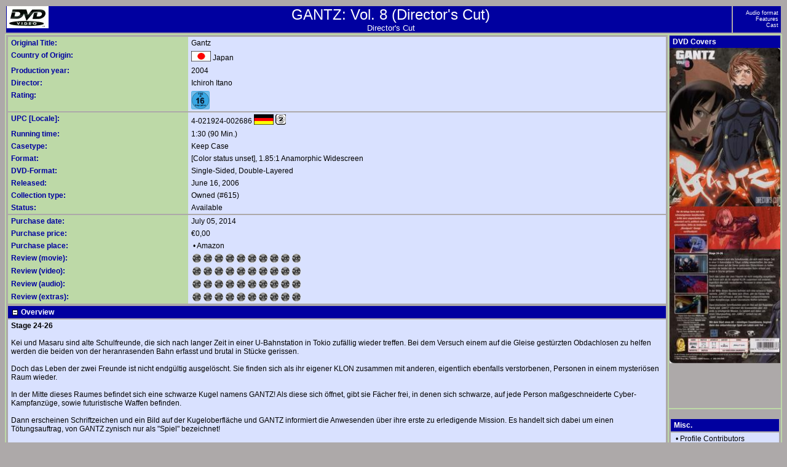

--- FILE ---
content_type: text/html; charset="windows-1252";
request_url: https://meine-dvd-collection.net/index.php?mediaid=4021924002686.5&action=show
body_size: 3604
content:
<!DOCTYPE HTML PUBLIC "-//W3C//DTD HTML 4.01 Transitional//EN">
<html>
<head>
<META HTTP-EQUIV="Content-Type" CONTENT="text/html; CHARSET=windows-1252">
<title>GANTZ: Vol. 8 (Director's Cut)</title>
<link rel="stylesheet" type="text/css" href="format.css.php">
<link rel="SHORTCUT ICON" href="//gfx/favicon.ico">
<link rel="icon" type="image/png" href="//gfx/favicon-192x192.png" sizes="192x192">
<link rel="apple-touch-icon" sizes="180x180" href="//gfx/apple-touch-icon-180x180.png">
<script type="text/javascript">
function SwitchOutRows(theitems, obj) {
var item=document.getElementById(theitems);
	if (item.style.display == 'none') {
		item.style.display = '';
		obj.src = 'gfx/minus.gif';
	}
	else {
		item.style.display = 'none';
		obj.src = 'gfx/plus.gif';
	}
}
</script>
</head>
<body>
<table width="100%">
<tr>
<td class=f1 rowspan=3><img alt="" align=left src="gfx/dvd.jpg">GANTZ: Vol. 8 (Director's Cut)<br><span class=f1sm>Director's Cut</span></td>
<td class=nav width="70"><a class=n target="_self" href="#1">Audio format</a><br>
<a class=n target="_self" href="#2">Features</a><br>
<a class=n target="_self" href="#3">Cast</a></td>
</tr>
</table>

<table class=bgl width="100%">
<tr>
<td valign=top class=bgd width="100%" rowspan=2>
<table width="100%" cellpadding=0>
<tr>
<td>
<table width="100%" cellspacing=0>
<tr>
<td class=f3>Original Title:</td>
<td class=f2>Gantz</td>
</tr>
<tr>
<td class=f3>Country of Origin:</td>
<td class=f2><img src="gfx/loc17.gif" style="vertical-align:-30%; margin-bottom:2px" title="Japan" alt=""/>&nbsp;Japan</td>
</tr>
<tr>
<td class=f3>Production year:</td>
<td class=f2>2004</td>
</tr>

<tr>
<td class=f3>Director:</td>
<td class=f2><a href="javascript:;" onClick="window.open('popup.php?acttype=CREDIT&amp;fullname=5354','Actors','toolbar=no,location=no,width=670,height=255,resizable=yes,scrollbars=yes,status=yes'); return false;">Ichiroh Itano</a></td>
</tr>

<tr>
<td class=f3>Rating:</td>
<td class=f2><img src="gfx/Ratings/rating_5_film%20%26%20television_fsk-16.gif" height=30 title="FSK-16(Film & Television)" alt="Rating"/></td>
</tr>

<tr>
<td colspan=2 class=bgd></td>
</tr>

<tr>
<td class=f3>UPC [Locale]:</td>
<td class=f2><a target="_blank" href="http://www.invelos.com/Forums.aspx?task=contributionnotes&amp;type=DVD&amp;ProfileUPC=4021924002686.5">4-021924-002686</a> <img src="gfx/loc5.gif" style="vertical-align:-30%; margin-bottom:2px" title="Germany" alt=""/> <img height="17px" src="gfx/region_2.gif" style="vertical-align:-30%; margin-bottom:2px" title="Region 2" alt=""/>
</td>
</tr>

<tr>
<td class=f3>Running time:</td>
<td class=f2>1:30 (90 Min.)</td>
</tr>

<tr>
<td class=f3>Casetype:</td>
<td class=f2>Keep Case</td>
</tr>

<tr>
<td class=f3>Format:</td>
<td class=f2> [Color status unset], 1.85:1 Anamorphic Widescreen</td>
</tr>

<tr>
<td class=f3>DVD-Format:</td>
<td class=f2>Single-Sided, Double-Layered</td>
</tr>

<tr>
<td class=f3>Released:</td>
<td class=f2>June 16, 2006</td>
</tr>

<tr>
<td class=f3>Collection type:</td>
<td class=f2>Owned (#615)</td>
</tr>

<tr>
<td class=f3>Status:</td>
<td class=f2>Available</td>
</tr>

<tr>
<td colspan=2 class=bgd></td>
</tr><tr>
<td class=f3>Purchase date:</td>
<td class=f2>July 05, 2014</td>
</tr>

<tr>
<td class=f3>Purchase price:</td>
<td class=f2>€0,00</td>
</tr><tr>
<td class=f3>Purchase place:</td>
<td class=f2>&nbsp;&bull;&nbsp;<a target="_blank" href="http://www.amazon.de">Amazon</a></td>
</tr><tr>
<td class=f3>Review (movie):</td>
<td class=f2><img src="gfx/00.gif" alt="0 / 10"></td>
</tr><tr>
<td class=f3>Review (video):</td>
<td class=f2><img src="gfx/00.gif" alt="0 / 10"></td>
</tr>
<tr>
<td class=f3>Review (audio):</td>
<td class=f2><img src="gfx/00.gif" alt="0 / 10"></td>
</tr>
<tr>
<td class=f3>Review (extras):</td>
<td class=f2><img src="gfx/00.gif" alt="0 / 10"></td>
</tr><tr>
<td colspan=2 class=bgd></td>
</tr>
</table>
</td>
</tr><tr>
<td class=f4><img src="gfx/minus.gif" style="vertical-align:middle" onClick="SwitchOutRows('overviewrow', this)"> Overview</td>
</tr>
<tr>
<td id=overviewrow class=f2><b>Stage 24-26</b><br />
<br />
Kei und Masaru sind alte Schulfreunde, die sich nach langer Zeit in einer U-Bahnstation in Tokio zuf&auml;llig wieder treffen. Bei dem Versuch einem auf die Gleise gest&uuml;rzten Obdachlosen zu helfen werden die beiden von der heranrasenden Bahn erfasst und brutal in St&uuml;cke gerissen. <br />
<br />
Doch das Leben der zwei Freunde ist nicht endg&uuml;ltig ausgel&ouml;scht. Sie finden sich als ihr eigener KLON zusammen mit anderen, eigentlich ebenfalls verstorbenen, Personen in einem mysteri&ouml;sen Raum wieder. <br />
<br />
In der Mitte dieses Raumes befindet sich eine schwarze Kugel namens GANTZ! Als diese sich &ouml;ffnet, gibt sie F&auml;cher frei, in denen sich schwarze, auf jede Person ma&szlig;geschneiderte Cyber-Kampfanz&uuml;ge, sowie futuristische Waffen befinden. <br />
<br />
Dann erscheinen Schriftzeichen und ein Bild auf der Kugeloberfl&auml;che und GANTZ informiert die Anwesenden &uuml;ber ihre erste zu erledigende Mission. Es handelt sich dabei um einen T&ouml;tungsauftrag, von GANTZ zynisch nur als "Spiel" bezeichnet! <br />
<br />
<b>Mit dem Start eines 60-min&uuml;tigen Countdowns, beginnt dann das unbarmherzige Spiel um Leben und Tod...</b></td>
</tr><tr>
<td class=f4><img src="gfx/minus.gif" style="vertical-align:middle" onClick="SwitchOutRows('notesrow', this)"> Notes</td>
</tr>
<tr>
<td id=notesrow class=f2><YOUTUBE=BbY3P-M93X0 />
<OFDB=56682,Gantz /></td>
</tr></table>
</td>
<td class=bgd valign=top>
<table cellpadding=0 cellspacing=0>
<tr>
<td class=f4 valign=top>
DVD Covers
</td>
</tr>
<tr>
<td class=bgd valign=top>
<a href="/index.php?img=images/4021924002686.5f.jpg&amp;mediaid=4021924002686.5&amp;mtype=0" target="_self"><img width="180" src="images/thumbnails/4021924002686.5f.jpg"  alt="GANTZ: Vol. 8 (Director's Cut)" title="GANTZ: Vol. 8 (Director's Cut)"/></a><br><a href="/index.php?img=images/4021924002686.5b.jpg&amp;mediaid=4021924002686.5&amp;mtype=0" target="_self"><img width="180" src="images/thumbnails/4021924002686.5b.jpg"  alt="GANTZ: Vol. 8 (Director's Cut)" title="GANTZ: Vol. 8 (Director's Cut)"/></a><br>
</td>
</tr>
</table>
</td>
</tr>

<tr>
<td class=bgd valign=top style="vertical-align:bottom">
<table width="100%">
<tr>
<td class=f4>Misc.</td>
</tr>

<tr>
<td class=f2>
&nbsp;&bull;&nbsp;<a href="javascript:;" onClick="window.open('http://www.invelos.com/dvdpro/userinfo/ProfileContributors.aspx?UPC=4021924002686.5','Contributors','toolbar=no,width=702,height=499,resizable=yes,scrollbars=yes,status=yes'); return false;">Profile Contributors</a><br>
&nbsp;&bull;&nbsp;<a href="javascript:;" onClick="window.open('http://www.invelos.com/ProfileLinks.aspx?UPC=4021924002686.5','ProfileLinks','toolbar=no,width=1017,height=499,resizable=yes,scrollbars=yes,status=yes'); return false;">Invelos Profile Links</a><br>
&nbsp;&bull;&nbsp;<a target="_blank" href="http://www.imdb.com/title/tt0434685/">US IMDb</a><br>
&nbsp;&bull;&nbsp;<a target="_blank" href="http://en.wikipedia.org/wiki/Special:Search/GANTZ:_Vol._8_(Director's_Cut)">Wikipedia</a>
</td>
</tr>
</table>
</td>
</tr>

<tr>
<td class=bgd colspan=2>
<table width="100%" cellpadding=0 cellspacing=0>
<tr>
<td width="50%" valign=top>
<table width="100%">
<tr>
<td class=f4>Genres</td>
</tr>

<tr>
<td class=f2>Anime<br>Action<br>Science-Fiction</td>
</tr>
</table>
</td>
<td width="50%" valign=top>
<table width="100%">
<tr>
<td class=f4>Studios</td>
</tr>

<tr>
<td class=f2><span style='font-weight:bold'>Production Studios:</span><br>&nbsp;&bull;&nbsp;<a href="javascript:;" onClick="window.open('popup.php?acttype=STUDIO&amp;fullname=GONZO','Actors','toolbar=no,location=no,width=670,height=255,resizable=yes,scrollbars=yes,status=yes'); return false;">GONZO</a><br>&nbsp;&bull;&nbsp;<a href="javascript:;" onClick="window.open('popup.php?acttype=STUDIO&amp;fullname=Gantz+Partners','Actors','toolbar=no,location=no,width=670,height=255,resizable=yes,scrollbars=yes,status=yes'); return false;">Gantz Partners</a><br><span style='font-weight:bold'>Media Companies:</span><br>&nbsp;&bull;&nbsp;<a href="javascript:;" onClick="window.open('popup.php?acttype=STUDIO&amp;fullname=OVA+Films','Actors','toolbar=no,location=no,width=670,height=255,resizable=yes,scrollbars=yes,status=yes'); return false;">OVA Films</a></td>
</tr>
</table>
</td>
</tr>
</table>
</td>
</tr>

<tr>
<td class=bgd colspan=2><a name=1></a>
<table width="100%" cellpadding=0 cellspacing=0>
<tr>
<td width="50%" valign=top>
<table width="100%">
<tr>
<td class=f4>Audio format</td>
</tr>

<tr>
<td class=f2>
<table width="100%" cellpadding=0 cellspacing=0><tr><td class=f2np style="padding-left:5px"><img src="gfx/de.png" alt=""/> German</td><td class=f2np><acronym title="Dolby Digital" style="text-decoration:underline"><img src="gfx/DolbyDigital.jpg"></acronym></td><td class=f2np><img src="gfx/dd51.gif" class="audioimage" title="5.1" alt=""/>&nbsp; Dolby Digital 5.1</td></tr><tr><td class=f2np style="padding-left:5px"><img src="gfx/de.png" alt=""/> German</td><td class=f2np><acronym title="Digital Theater Systems" style="text-decoration:underline"><img src="gfx/newdts.jpg"></acronym></td><td class=f2np><img src="gfx/dd51.gif" class="audioimage" title="5.1" alt=""/>&nbsp; DTS 5.1</td></tr><tr><td class=f2np style="padding-left:5px"><img src="gfx/jp.png" alt=""/> Japanese</td><td class=f2np><acronym title="Dolby Digital" style="text-decoration:underline"><img src="gfx/DolbyDigital.jpg"></acronym></td><td class=f2np><img src="gfx/dd20.gif" class="audioimage" title="2-Channel Stereo" alt=""/>&nbsp; Dolby Digital 2-Channel Stereo</td></tr></table>
</td>
</tr>
</table>
</td>
<td width="50%" valign=top>
<table width="100%">
<tr>
<td class=f4>Subtitles</td>
</tr>

<tr>
<td class=f2><img src="gfx/de.png" alt=""/> German</td>
</tr>
</table>
</td>
</tr>
</table>
</td>
</tr><tr>
<td class=bgd colspan=2><a name=2></a>
<table width="100%">
<tr>
<td class=f4>Discs</td>
</tr>

<tr>
<td class=bgd colspan=2><a name=2></a>
<table width="100%">
<tr>
<td class=f4>#</td>
<td class=f4>Description</td>
<td class=f4 align=center title="Side A ID">A</td>
<td class=f4 align=center title="Side B ID">B</td>
<td class=f4 align=center title="Double-Sided">DS</td>
<td class=f4 align=center title="Double-Layered A">DL A</td>
<td class=f4 align=center title="Double-Layered B">DL B</td>
</tr>
<tr><td class=f2np>1</td><td class=f2np>Main Feature</td><td class=f2np align=center><img src="gfx/discid.gif" alt="" title="Side A ID = 4A465FC98CD4F080 [GANTZ_8]"/></td><td class=f2np align=center></td><td class=f2np align=center></td><td class=f2np align=center><img src="gfx/check.gif" title="Double-Layered" alt=""/></td><td class=f2np align=center></td></tr>
</table>
</td>
</tr>
</table>
</tr><tr>
<td class=bgd colspan=2><a name=2></a>
<table width="100%">
<tr>
<td class=f4>Features</td>
</tr>
<tr>
<td class=f2>
Scene Access, Feature Trailers, Featurettes
</td>
</tr>
</table>
</td>
</tr>
<tr>
<td class=bgd colspan=2>
<table width="100%">
<tr>
<td class=f4><img src="gfx/minus.gif" style="vertical-align:middle" onClick="SwitchOutRows('crewrow', this)"> Crew</td>
</tr>

<tr>
<td id=crewrow class=f2>
<table cellpadding=1 cellspacing=1 border=0 class=f2><tbody>
<tr style="font-weight:bold"><td colspan=3>Direction</td></tr><tr><td style="padding-left:10px"><img src='gfx/no_head.gif' title='headshots/crew/4021924002686.5/Ichiroh Itano.jpg 
headshots/crew/Ichiroh Itano.jpg 
headshots/crew/4021924002686.5/Itano_Ichiroh_.jpg 
headshots/crew/Itano_Ichiroh_.jpg' alt=''/></td><td><a href="javascript:;"  onClick="window.open('popup.php?acttype=CREDIT&amp;fullname=5354','Actors','toolbar=no,location=no,width=670,height=255,resizable=yes,scrollbars=yes,status=yes'); return false;">Ichiroh Itano</a></td><td>....</td><td>Director</td></tr>
<tr style="font-weight:bold"><td colspan=3>Writing</td></tr><tr><td style="padding-left:10px"><img src='gfx/no_head.gif' title='headshots/crew/4021924002686.5/Hiroya Oku.jpg 
headshots/crew/Hiroya Oku.jpg 
headshots/crew/4021924002686.5/Oku_Hiroya_.jpg 
headshots/crew/Oku_Hiroya_.jpg' alt=''/></td><td><a href="javascript:;"  onClick="window.open('popup.php?acttype=CREDIT&amp;fullname=5355','Actors','toolbar=no,location=no,width=670,height=255,resizable=yes,scrollbars=yes,status=yes'); return false;">Hiroya Oku</a></td><td>....</td><td>Original Material By</td></tr>
<tr style="font-weight:bold"><td colspan=3>Production</td></tr><tr><td style="padding-left:10px"><img src='gfx/no_head.gif' title='headshots/crew/4021924002686.5/Futoshi Nishimura.jpg 
headshots/crew/Futoshi Nishimura.jpg 
headshots/crew/4021924002686.5/Nishimura_Futoshi_.jpg 
headshots/crew/Nishimura_Futoshi_.jpg' alt=''/></td><td><a href="javascript:;"  onClick="window.open('popup.php?acttype=CREDIT&amp;fullname=5356','Actors','toolbar=no,location=no,width=670,height=255,resizable=yes,scrollbars=yes,status=yes'); return false;">Futoshi Nishimura</a></td><td>....</td><td>Producer</td></tr>
<tr><td style="padding-left:10px"><img src='gfx/no_head.gif' title='headshots/crew/4021924002686.5/Toshiharu Namiki.jpg 
headshots/crew/Toshiharu Namiki.jpg 
headshots/crew/4021924002686.5/Namiki_Toshiharu_.jpg 
headshots/crew/Namiki_Toshiharu_.jpg' alt=''/></td><td><a href="javascript:;"  onClick="window.open('popup.php?acttype=CREDIT&amp;fullname=5357','Actors','toolbar=no,location=no,width=670,height=255,resizable=yes,scrollbars=yes,status=yes'); return false;">Toshiharu Namiki</a></td><td>....</td><td>Producer</td></tr>
<tr><td style="padding-left:10px"><img src='gfx/no_head.gif' title='headshots/crew/4021924002686.5/Hironori Terashima.jpg 
headshots/crew/Hironori Terashima.jpg 
headshots/crew/4021924002686.5/Terashima_Hironori_.jpg 
headshots/crew/Terashima_Hironori_.jpg' alt=''/></td><td><a href="javascript:;"  onClick="window.open('popup.php?acttype=CREDIT&amp;fullname=5358','Actors','toolbar=no,location=no,width=670,height=255,resizable=yes,scrollbars=yes,status=yes'); return false;">Hironori Terashima</a></td><td>....</td><td>Producer</td></tr>
<tr><td style="padding-left:10px"><img src='gfx/no_head.gif' title='headshots/crew/4021924002686.5/Yasushi Uchida.jpg 
headshots/crew/Yasushi Uchida.jpg 
headshots/crew/4021924002686.5/Uchida_Yasushi_.jpg 
headshots/crew/Uchida_Yasushi_.jpg' alt=''/></td><td><a href="javascript:;"  onClick="window.open('popup.php?acttype=CREDIT&amp;fullname=5359','Actors','toolbar=no,location=no,width=670,height=255,resizable=yes,scrollbars=yes,status=yes'); return false;">Yasushi Uchida</a></td><td>....</td><td>Producer</td></tr>
<tr style="font-weight:bold"><td colspan=3>Music</td></tr><tr><td style="padding-left:10px"><img src='gfx/no_head.gif' title='headshots/crew/4021924002686.5/Natsuki Sogana.jpg 
headshots/crew/Natsuki Sogana.jpg 
headshots/crew/4021924002686.5/Sogana_Natsuki_.jpg 
headshots/crew/Sogana_Natsuki_.jpg' alt=''/></td><td><a href="javascript:;"  onClick="window.open('popup.php?acttype=CREDIT&amp;fullname=5360','Actors','toolbar=no,location=no,width=670,height=255,resizable=yes,scrollbars=yes,status=yes'); return false;">Natsuki Sogana</a></td><td>....</td><td>Composer</td></tr>
<tr style="font-weight:bold"><td colspan=3>Art</td></tr><tr><td style="padding-left:10px"><img src='gfx/no_head.gif' title='headshots/crew/4021924002686.5/Shigemi Ikeda.jpg 
headshots/crew/Shigemi Ikeda.jpg 
headshots/crew/4021924002686.5/Ikeda_Shigemi_.jpg 
headshots/crew/Ikeda_Shigemi_.jpg' alt=''/></td><td><a href="javascript:;"  onClick="window.open('popup.php?acttype=CREDIT&amp;fullname=5361','Actors','toolbar=no,location=no,width=670,height=255,resizable=yes,scrollbars=yes,status=yes'); return false;">Shigemi Ikeda</a></td><td>....</td><td>Art Director</td></tr>

</tbody></table>
</td>
</tr>
</table>
</td>
</tr>
<tr>
<td class=bgd colspan=2><a name=3></a>
<table width="100%">
<tr>
<td class=f4><img src="gfx/minus.gif" style="vertical-align:middle" onClick="SwitchOutRows('castrow', this)"> Cast</td>
</tr>

<tr>
<td id=castrow class=f2>
<table cellpadding=1 cellspacing=1 border=0 class=f2><tbody>
<tr><td><img src='gfx/no_head.gif' title='headshots/cast/4021924002686.5/Daisuke Namikawa.jpg 
headshots/cast/Daisuke Namikawa.jpg 
headshots/cast/4021924002686.5/Namikawa_Daisuke_.jpg 
headshots/cast/Namikawa_Daisuke_.jpg' alt=''/></td><td><a href="javascript:;"  onClick="window.open('popup.php?acttype=ACTOR&amp;fullname=10296','Actors','toolbar=no,location=no,width=670,height=255,resizable=yes,scrollbars=yes,status=yes'); return false;">Daisuke Namikawa</a></td><td>....</td><td>Kei Kurono (voice)</td></tr>
<tr><td><img src='gfx/no_head.gif' title='headshots/cast/4021924002686.5/Masashi Osato.jpg 
headshots/cast/Masashi Osato.jpg 
headshots/cast/4021924002686.5/Osato_Masashi_.jpg 
headshots/cast/Osato_Masashi_.jpg' alt=''/></td><td><a href="javascript:;"  onClick="window.open('popup.php?acttype=ACTOR&amp;fullname=10297','Actors','toolbar=no,location=no,width=670,height=255,resizable=yes,scrollbars=yes,status=yes'); return false;">Masashi Osato</a></td><td>....</td><td>Masaru Kato (voice)</td></tr>
<tr><td><img src='gfx/no_head.gif' title='headshots/cast/4021924002686.5/Hitomi Nabatame.jpg 
headshots/cast/Hitomi Nabatame.jpg 
headshots/cast/4021924002686.5/Nabatame_Hitomi_.jpg 
headshots/cast/Nabatame_Hitomi_.jpg' alt=''/></td><td><a href="javascript:;"  onClick="window.open('popup.php?acttype=ACTOR&amp;fullname=10298','Actors','toolbar=no,location=no,width=670,height=255,resizable=yes,scrollbars=yes,status=yes'); return false;">Hitomi Nabatame</a></td><td>....</td><td>Kei Kishimoto (voice)</td></tr>
<tr><td><img src='gfx/no_head.gif' title='headshots/cast/4021924002686.5/Hiroshi Kamiya.jpg 
headshots/cast/Hiroshi Kamiya.jpg 
headshots/cast/4021924002686.5/Kamiya_Hiroshi_.jpg 
headshots/cast/Kamiya_Hiroshi_.jpg' alt=''/></td><td><a href="javascript:;"  onClick="window.open('popup.php?acttype=ACTOR&amp;fullname=10301','Actors','toolbar=no,location=no,width=670,height=255,resizable=yes,scrollbars=yes,status=yes'); return false;">Hiroshi Kamiya</a></td><td>....</td><td>Masanobu Hojo (voice)</td></tr>

</tbody></table>
</td>
</tr>
</table>
</td>
</tr>
</table>
<script type="text/javascript" src="wz_tooltip.js"></script>
</body>
</html>


--- FILE ---
content_type: text/css; charset="windows-1252";
request_url: https://meine-dvd-collection.net/format.css.php
body_size: 730
content:
body {	background-color: #ADA9A9; }

a {	color: black;
	text-decoration: none;
}
a:hover { color: white; }
a.n {	color: white;
	text-decoration: none;
}
a.n:hover {
	color: red;
	text-decoration: none;
}
a.n1 {	color: white;
	text-decoration: none;
}
a.n1:hover {
	color: red;
	text-decoration: none;
}

.pl10 {	padding-left: 10px; }

.audioimage {
	vertical-align: -30%;
	margin-bottom: 2px;
}
.URLref {
	color: blue;
	text-decoration: underline;
}
.GroupDividerPopup {
	background-image: url(gfx/LtGradGrp.png);
	background-repeat: repeat-x;
	font-family: Arial,Helvetica,sans-serif;
	font-size: 8pt;
	color: #0000A0;
	vertical-align: top;
	border-style: solid;
	border-width: 0px;
	padding: 0px;
	padding-left: 3px;
}
.GroupDivider {
	background-image: url(gfx/LtGradGrp.png);
	background-repeat: repeat-x;
	color: white;
	font-weight: bold;
	padding: 1px 100px 1px 8px;
	border-top: solid 1px navy;
	border-left: solid 1px navy;
	border-right: solid 1px navy;
}
.DividerPopup {
	background-image: url(gfx/LtGrad.png);
	background-repeat: repeat-x;
	font-family: Arial,Helvetica,sans-serif;
	font-size: 8pt;
	color: #0000A0;
	vertical-align: top;
	border-style: solid;
	border-width: 0px;
	padding: 0px;
	padding-left: 3px;
}
.Divider {
	background-image: url(gfx/LtGrad.png);
	background-repeat: repeat-x;
	color: white;
	font-weight: bold;
	padding: 1px 100px 1px 8px;
	border-top: solid 1px navy;
	border-left: solid 1px navy;
	border-right: solid 1px navy;
}
.t {	font-family: Arial,Helvetica,sans-serif;
	font-size: 10pt;
	font-weight: Bold;
	background-color: #0000A0;
	color: white;
	padding: 1px;
}

.l {	font-family: Arial,Helvetica,sans-serif;
	font-size: 9pt;
	background-color: #D9E1FF;
	color: black;
	vertical-align: top;
	padding: 1px;
	padding-left: 3px;
}

.o {	font-family: Arial,Helvetica,sans-serif;
	font-size: 9pt;
	background-color: #ADC0D3;
	color: black;
	vertical-align: top;
	padding: 1px;
	padding-left: 3px;
}

.a {	font-family: Arial,Helvetica,sans-serif;
	font-size: 9pt;
	font-weight: Bold;
	background-color: #BDD9A7;
	color: black;
	vertical-align: top;
	padding-left: 15px;
}

.u {	font-family: Arial,Helvetica,sans-serif;
	font-size: 9pt;
	font-weight: Bold;
	background-color: #CCFFCC;
	color: black;
	vertical-align: middle;
	padding-left: 15px;
	padding-right: 15px;
}

.v {	font-family: Arial,Helvetica,sans-serif;
	font-size: 9pt;
	font-weight: Bold;
	background-color: #CCFFDD;
	color: black;
	vertical-align: middle;
	padding-left: 15px;
	padding-right: 15px;
}

.x {	font-family: Arial,Helvetica,sans-serif;
	font-size: 9pt;
	font-weight: Bold;
	background-color: #FFFFCC;
	color: black;
	vertical-align: middle;
	padding-left: 15px;
}

.y {	font-family: Arial,Helvetica,sans-serif;
	font-size: 9pt;
	font-weight: Bold;
	background-color: #FFFFBB;
	color: black;
	vertical-align: middle;
	padding-left: 15px;
}

.z1 {	font-family: Arial,Helvetica,sans-serif;
	font-size: 9pt;
	font-weight: Bold;
	background-color: #99CC99;
	color: black;
	vertical-align: middle;
	padding-left: 15px;
}

.z2 {	font-family: Arial,Helvetica,sans-serif;
	font-size: 9pt;
	font-weight: Bold;
	background-color: #BDD9A7;
	color: black;
	vertical-align: middle;
	padding-left: 15px;
}

.f1 {	font-family: Arial,Helvetica,sans-serif;
	font-size: 18pt;
	background-color: #0000A0;
	color: white;
	text-align: center;
}

.f1sm {	font-family: Arial,Helvetica,sans-serif;
	font-size: 10pt;
	background-color: #0000A0;
	color: white;
	text-align: center;
}

.f2 {	font-family: Arial,Helvetica,sans-serif;
	font-size: 9pt;
	background-color: #D9E1FF;
	color: black;
	vertical-align: top;
	padding: 3px;
	padding-left: 5px;
}

.f2np {	font-family: Arial,Helvetica,sans-serif;
	font-size: 9pt;
	background-color: #D9E1FF;
	color: black;
}

.f3 {	font-family: Arial,Helvetica,sans-serif;
	font-size: 9pt;
	font-weight: Bold;
	background-color: #BDD9A7;
	color: #0000A0;
	vertical-align: top;
	padding: 3px;
	padding-left: 5px;
}

.f3np {	font-family: Arial,Helvetica,sans-serif;
	font-size: 9pt;
	font-weight: Bold;
	background-color: #BDD9A7;
	color: #0000A0;
}

.f4 {	font-family: Arial,Helvetica,sans-serif;
	font-size: 9pt;
	font-weight: Bold;
	background-color: #0000A0;
	color: white;
	padding: 3px;
	padding-left: 5px;
}

.f5 {	font-family: Arial,Helvetica,sans-serif;
	font-size: 7pt;
	background-color: #BDD9A7;
	color: #0000A0;
	vertical-align: top;
	border-style: solid;
	border-width: 0px;
	padding: 0px;
	padding-left: 3px;
}

.f5b {	font-family: Arial,Helvetica,sans-serif;
	font-size: 7pt;
	background-color: #BDD9A7;
	color: black;
	vertical-align: top;
	border-style: solid;
	border-width: 0px;
	padding: 0px;
	padding-left: 3px;
}

.f6 {	font-family: Arial,Helvetica,sans-serif;
	font-size: 10pt;
	font-weight: Bold;
	background-color: #BDD9A7;
	color: #0000A0;
	vertical-align: top;
	border-style: solid;
	border-width: 0px;
/*	width: 100%;*/
	padding: 0px;
	padding-left: 3px;
}

.hdlogo {
	background-color: #ADA9A9;
	border-bottom-width: 0px;
}
.fthumb {
	background-color: #ADA9A9;
	border-top-width: 0px;
}

.f7 {	font-family: Arial,Helvetica,sans-serif;
	font-size: 11pt;
	font-weight: Bold;
	background-color: #D9E1FF;
	color: black;
	vertical-align: middle;
	text-align: left;
	margin: 0px;
	border-style: solid;
	border-width: 0px;
	padding: 0px;
}

.f8 {	background-color: #BDD9A7;
	width: 65px
}

.f9 {	background-color: #D9E1FF;
	margin: 0px;
	border-style: solid;
	border-width: 0px;
	padding: 0px;
}

.s {	font-family: Arial,Helvetica,sans-serif;
	font-size: 7pt;
	color: black;
}

.s1 {	font-family: Arial,Helvetica,sans-serif;
	font-size: 9pt;
	color: black;
}

.bgl {	background-color: #BDD9A7; }

.bgd {	background-color: #ADA9A9;
	height: 2px;
}

.nav {	font-family: Arial,Helvetica,sans-serif;
	font-size: 7pt;
	background-color: #0000A0;
	color: white;
	text-align: right;
	padding: 4px;
}

.nav2 {	font-family: Arial,Helvetica,sans-serif;
	font-size: 9pt;
	font-weight: Bold;
	background-color: #0000A0;
	color: #BDD9A7;
	text-align: center;
	padding: 2px;
}

.line {	background-color: #ADA9A9;
	height: 1px;
}

.line2 {
	background-color: #ADA9A9;
	height: 2px;
}

.input { font-family: Arial,Helvetica,sans-serif;
	font-size: 8pt;
	color: black;
}

span { font-family: Verdana,Arial,Helvetica,sans-serif; }

img.b {	border-style: solid;
	border-color: #ADA9A9;
	border-width: 2px;
}
